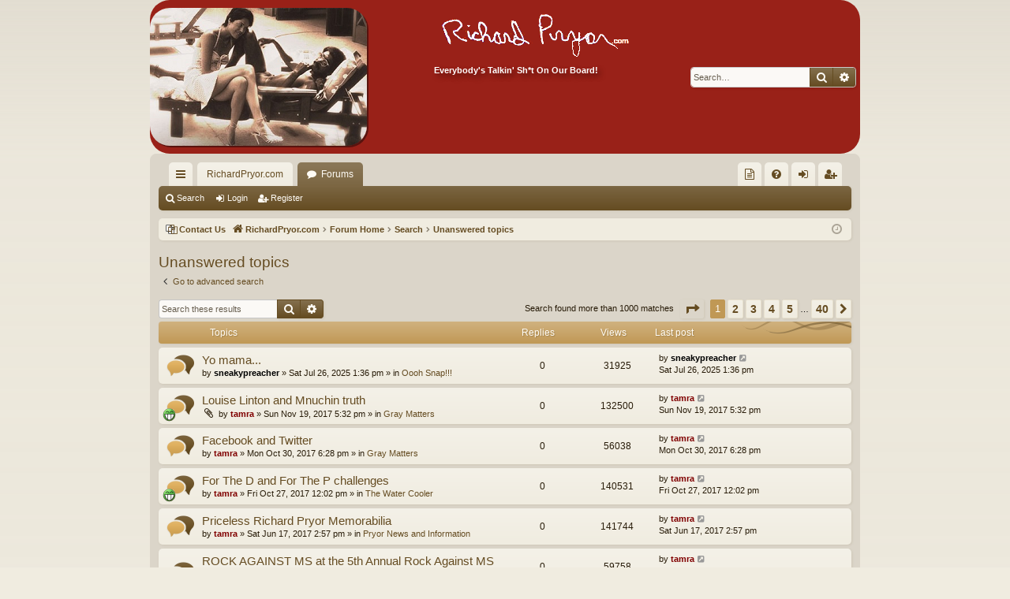

--- FILE ---
content_type: text/html; charset=UTF-8
request_url: https://richardpryor.com/forums/search.php?search_id=unanswered&sid=c928820709908a64f0a5a3d59ca6dc3c
body_size: 83201
content:
<!DOCTYPE html>
<html dir="ltr" lang="en-gb">
<head>
<meta charset="utf-8" />
<meta http-equiv="X-UA-Compatible" content="IE=edge">
<meta name="viewport" content="width=device-width, initial-scale=1" />

<title>RichardPryor.com Forums - Unanswered topics</title>




	<link rel="alternate" type="application/atom+xml" title="Feed - RichardPryor.com Forums" href="/forums/app.php/feed?sid=9aa6cb884dd1db5229ab42cc6fedbec0">	<link rel="alternate" type="application/atom+xml" title="Feed - News" href="/forums/app.php/feed/news?sid=9aa6cb884dd1db5229ab42cc6fedbec0">	<link rel="alternate" type="application/atom+xml" title="Feed - All forums" href="/forums/app.php/feed/forums?sid=9aa6cb884dd1db5229ab42cc6fedbec0">	<link rel="alternate" type="application/atom+xml" title="Feed - New Topics" href="/forums/app.php/feed/topics?sid=9aa6cb884dd1db5229ab42cc6fedbec0">	<link rel="alternate" type="application/atom+xml" title="Feed - Active Topics" href="/forums/app.php/feed/topics_active?sid=9aa6cb884dd1db5229ab42cc6fedbec0">			

<!--
	phpBB style name: latte
	Based on style:   prosilver
	Original author:  Arty ( https://www.artodia.com )
	Modified by: 	  MrGaby
-->


<link href="./assets/css/font-awesome.min.css?assets_version=128" rel="stylesheet">
<link href="./styles/latte_red/theme/stylesheet.css?assets_version=128" rel="stylesheet">




<!--[if lte IE 9]>
	<link href="./styles/latte_red/theme/tweaks.css?assets_version=128" rel="stylesheet">
<![endif]-->


<link href="./ext/phpbb/pages/styles/prosilver/theme/pages_common.css?assets_version=128" rel="stylesheet" media="screen">



</head>
<body id="phpbb" class="nojs notouch section-search ltr " data-online-text="Online">


	<a id="top" class="top-anchor" accesskey="t"></a>
	<div id="page-header" class="page-width">
		<div class="headerbar" role="banner">
					<div class="inner">

			<div id="site-description" class="site-description">

<table style="width: 100%; background-color: #992118; border-radius: 25px; background: #992118; padding: 20px;">
<tr><td style="vertical-align: top; padding: 0px; width: 40%;">
				<a id="logo" class="logo" href="https://www.richardpryor.com" title="RichardPryor.com">
					<img src="./styles/latte_red/theme/images/logo.png" data-src-hd="./styles/latte_red/theme/images/logo_hd.png" alt="RichardPryor.com Forums" style="border-radius: 25px; padding: 0px; box-shadow: 2px 2px #58130e;" />
				</a>
</td>
<td style="vertical-align: right; width: 60%;">
<br />
			<a style="color: white;" href="https://www.richardpryor.com"><img src="https://www.richardpryor.com/forums/images/rp_sig_transparent.png" alt="RichardPryor.com Forums"></a><br>
<b style="color: #FFFFFF; text-shadow: 4px 4px 6px #58130e;">Everybody's Talkin' Sh*t On Our Board!</b>

<!--				<p class="sitename">RichardPryor.com Forums</p>
				<p>Everybody's Talkin' Sh*t On Our Board!</p>-->

				<p class="skiplink"><a href="#start_here">Skip to content</a></p>
</td></tr>
</table>

<!--  Original
				<a id="logo" class="logo" href="https://www.richardpryor.com" title="RichardPryor.com">
					<img src="./styles/latte_red/theme/images/logo.png" data-src-hd="./styles/latte_red/theme/images/logo_hd.png" alt="RichardPryor.com Forums"/>
				</a>
				<p class="sitename">RichardPryor.com Forums</p>
				<p>Everybody's Talkin' Sh*t On Our Board!</p> -->
			</div>

															<div id="search-box" class="search-box search-header" role="search">
				<form action="./search.php?sid=9aa6cb884dd1db5229ab42cc6fedbec0" method="get" id="search">
				<fieldset>
					<input name="keywords" id="keywords" type="search" maxlength="128" title="Search for keywords" class="inputbox search tiny" size="20" value="" placeholder="Search…" />
					<button class="button button-search" type="submit" title="Search">
						<i class="icon fa-search fa-fw" aria-hidden="true"></i><span class="sr-only">Search</span>
					</button>
					<a href="./search.php?sid=9aa6cb884dd1db5229ab42cc6fedbec0" class="button button-search-end" title="Advanced search">
						<i class="icon fa-cog fa-fw" aria-hidden="true"></i><span class="sr-only">Advanced search</span>
					</a>
					<input type="hidden" name="sid" value="9aa6cb884dd1db5229ab42cc6fedbec0" />

				</fieldset>
				</form>
			</div>
									
			</div>
					</div>

</div>
<div id="wrap" class="page-width">
<div>

				


<div class="navbar tabbed not-static" role="navigation">
	<div class="inner page-width">
		<div class="nav-tabs" data-current-page="search">
			<ul class="leftside">
				<li id="quick-links" class="quick-links tab responsive-menu dropdown-container">
					<a href="#" class="nav-link dropdown-trigger">Quick links</a>
					<div class="dropdown">
						<div class="pointer"><div class="pointer-inner"></div></div>
						<ul class="dropdown-contents" role="menu">
											<li class="small-icon icon-pages icon-page-keepsakes">
			<a href="/forums/app.php/keepsakes?sid=9aa6cb884dd1db5229ab42cc6fedbec0" role="menuitem">
				<span>Collector's Items!</span>
			</a>
		</li>
	
			<li class="separator"></li>
													<li>
								<a href="./search.php?search_id=unanswered&amp;sid=9aa6cb884dd1db5229ab42cc6fedbec0" role="menuitem">
									<i class="icon fa-file-o fa-fw icon-gray" aria-hidden="true"></i><span>Unanswered topics</span>
								</a>
							</li>
							<li>
								<a href="./search.php?search_id=active_topics&amp;sid=9aa6cb884dd1db5229ab42cc6fedbec0" role="menuitem">
									<i class="icon fa-file-o fa-fw icon-blue" aria-hidden="true"></i><span>Active topics</span>
								</a>
							</li>
							<li class="separator"></li>
							<li>
								<a href="./search.php?sid=9aa6cb884dd1db5229ab42cc6fedbec0" role="menuitem">
									<i class="icon fa-search fa-fw" aria-hidden="true"></i><span>Search</span>
								</a>
							</li>	
	
													</ul>
					</div>
				</li>
													<li class="tab home" data-responsive-class="small-icon icon-home">
						<a class="nav-link" href="https://www.richardpryor.com" data-navbar-reference="home">RichardPryor.com</a>
					</li>
								<li class="tab forums selected" data-responsive-class="small-icon icon-forums">
					<a class="nav-link" href="./index.php?sid=9aa6cb884dd1db5229ab42cc6fedbec0">Forums</a>
				</li>
											</ul>
			<ul class="rightside" role="menu">
							<li class="small-icon icon-pages icon-page-keepsakes no-bulletin">
			<a href="/forums/app.php/keepsakes?sid=9aa6cb884dd1db5229ab42cc6fedbec0" title="Collector's Items!" role="menuitem">
				<span>Collector's Items!</span>
			</a>
		</li>
					<li class="tab faq" data-select-match="faq" data-responsive-class="small-icon icon-faq">
					<a class="nav-link" href="/forums/app.php/help/faq?sid=9aa6cb884dd1db5229ab42cc6fedbec0" rel="help" title="Frequently Asked Questions" role="menuitem">
						<i class="icon fa-question-circle fa-fw" aria-hidden="true"></i><span>FAQ</span>
					</a>
				</li>
																									<li class="tab login"  data-skip-responsive="true" data-select-match="login"><a class="nav-link" href="./ucp.php?mode=login&amp;redirect=search.php%3Fsearch_id%3Dunanswered&amp;sid=9aa6cb884dd1db5229ab42cc6fedbec0" title="Login" accesskey="x" role="menuitem">Login</a></li>
											<li class="tab register" data-skip-responsive="true" data-select-match="register"><a class="nav-link" href="./ucp.php?mode=register&amp;sid=9aa6cb884dd1db5229ab42cc6fedbec0" role="menuitem">Register</a></li>
																	</ul>
		</div>
	</div>
</div>

<div class="navbar secondary">
	<ul role="menubar">
											<li class="small-icon icon-search"><a href="./search.php?sid=9aa6cb884dd1db5229ab42cc6fedbec0">Search</a></li>
														<li class="small-icon icon-login"><a href="./ucp.php?mode=login&amp;redirect=search.php%3Fsearch_id%3Dunanswered&amp;sid=9aa6cb884dd1db5229ab42cc6fedbec0" title="Login">Login</a></li>
									<li class="small-icon icon-register"><a href="./ucp.php?mode=register&amp;sid=9aa6cb884dd1db5229ab42cc6fedbec0">Register</a></li>
									
			</ul>
</div>

	<div class="navbar">
	<ul id="nav-breadcrumbs" class="nav-breadcrumbs linklist navlinks" role="menubar">
									<li class="small-icon icon-pages icon-page-contact-us breadcrumbs">
			<span class="crumb">
				<a href="/forums/app.php/contact-us?sid=9aa6cb884dd1db5229ab42cc6fedbec0">
					<span>Contact Us</span>
				</a>
			</span>
		</li>
			<li class="breadcrumbs" itemscope itemtype="http://schema.org/BreadcrumbList">
							<span class="crumb"  itemtype="http://schema.org/ListItem" itemprop="itemListElement" itemscope><a href="https://www.richardpryor.com" itemtype="https://schema.org/Thing" itemscope itemprop="item" data-navbar-reference="home"><i class="icon fa-home fa-fw" aria-hidden="true"></i><span itemprop="name">RichardPryor.com</span></a><meta itemprop="position" content="1" /></span>
										<span class="crumb"  itemtype="http://schema.org/ListItem" itemprop="itemListElement" itemscope><a href="./index.php?sid=9aa6cb884dd1db5229ab42cc6fedbec0" itemtype="https://schema.org/Thing" itemscope itemprop="item" accesskey="h" data-navbar-reference="index"><span itemprop="name">Forum Home</span></a><meta itemprop="position" content="2" /></span>

																			<span class="crumb"  itemtype="http://schema.org/ListItem" itemprop="itemListElement" itemscope><a href="./search.php?sid=9aa6cb884dd1db5229ab42cc6fedbec0" itemtype="https://schema.org/Thing" itemscope itemprop="item"><span itemprop="name">Search</span></a><meta itemprop="position" content="3" /></span>
																							<span class="crumb"  itemtype="http://schema.org/ListItem" itemprop="itemListElement" itemscope><a href="./search.php?search_id=unanswered&amp;sid=9aa6cb884dd1db5229ab42cc6fedbec0" itemtype="https://schema.org/Thing" itemscope itemprop="item"><span itemprop="name">Unanswered topics</span></a><meta itemprop="position" content="4" /></span>
												</li>
		
					<li class="rightside responsive-search">
				<a href="./search.php?sid=9aa6cb884dd1db5229ab42cc6fedbec0" title="View the advanced search options" role="menuitem">
					<i class="icon fa-search fa-fw" aria-hidden="true"></i><span class="sr-only">Search</span>
				</a>
			</li>
				<li class="rightside dropdown-container icon-only">
			<a href="#" class="dropdown-trigger time" title="It is currently Sat Nov 22, 2025 8:05 am"><i class="fa fa-clock-o"></i></a>
			<div class="dropdown">
				<div class="pointer"><div class="pointer-inner"></div></div>
				<ul class="dropdown-contents">
					<li>It is currently Sat Nov 22, 2025 8:05 am</li>
					<li>All times are <span title="America/Los Angeles">UTC-08:00</span></li>
				</ul>
			</div>
		</li>
	</ul>
</div>

		</div>


	
	<a id="start_here" class="top-anchor"></a>
	<div id="page-body" class="page-body" role="main">
		
		
		

<h2 class="searchresults-title">Unanswered topics</h2>

	<p class="advanced-search-link">
		<a class="arrow-left" href="./search.php?sid=9aa6cb884dd1db5229ab42cc6fedbec0" title="Advanced search">
			<i class="icon fa-angle-left fa-fw icon-black" aria-hidden="true"></i><span>Go to advanced search</span>
		</a>
	</p>


	<div class="action-bar bar-top">

			<div class="search-box" role="search">
			<form method="post" action="./search.php?st=0&amp;sk=t&amp;sd=d&amp;sr=topics&amp;sid=9aa6cb884dd1db5229ab42cc6fedbec0&amp;search_id=unanswered">
			<fieldset>
				<input class="inputbox search tiny" type="search" name="add_keywords" id="add_keywords" value="" placeholder="Search these results" />
				<button class="button button-search" type="submit" title="Search">
					<i class="icon fa-search fa-fw" aria-hidden="true"></i><span class="sr-only">Search</span>
				</button>
				<a href="./search.php?sid=9aa6cb884dd1db5229ab42cc6fedbec0" class="button button-search-end" title="Advanced search">
					<i class="icon fa-cog fa-fw" aria-hidden="true"></i><span class="sr-only">Advanced search</span>
				</a>
			</fieldset>
			</form>
		</div>
	
		
		<div class="pagination">
						Search found more than 1000 matches
							<ul>
	<li class="dropdown-container dropdown-button-control dropdown-page-jump page-jump">
		<a class="button button-icon-only dropdown-trigger" href="#" title="Click to jump to page…" role="button"><i class="icon fa-level-down fa-rotate-270" aria-hidden="true"></i><span class="sr-only">Page <strong>1</strong> of <strong>40</strong></span></a>
		<div class="dropdown">
			<div class="pointer"><div class="pointer-inner"></div></div>
			<ul class="dropdown-contents">
				<li>Jump to page:</li>
				<li class="page-jump-form">
					<input type="number" name="page-number" min="1" max="999999" title="Enter the page number you wish to go to" class="inputbox tiny" data-per-page="25" data-base-url=".&#x2F;search.php&#x3F;st&#x3D;0&amp;amp&#x3B;sk&#x3D;t&amp;amp&#x3B;sd&#x3D;d&amp;amp&#x3B;sr&#x3D;topics&amp;amp&#x3B;sid&#x3D;9aa6cb884dd1db5229ab42cc6fedbec0&amp;amp&#x3B;search_id&#x3D;unanswered" data-start-name="start" />
					<input class="button2" value="Go" type="button" />
				</li>
			</ul>
		</div>
	</li>
		<li class="active"><span>1</span></li>
				<li><a class="button" href="./search.php?st=0&amp;sk=t&amp;sd=d&amp;sr=topics&amp;sid=9aa6cb884dd1db5229ab42cc6fedbec0&amp;search_id=unanswered&amp;start=25" role="button">2</a></li>
				<li><a class="button" href="./search.php?st=0&amp;sk=t&amp;sd=d&amp;sr=topics&amp;sid=9aa6cb884dd1db5229ab42cc6fedbec0&amp;search_id=unanswered&amp;start=50" role="button">3</a></li>
				<li><a class="button" href="./search.php?st=0&amp;sk=t&amp;sd=d&amp;sr=topics&amp;sid=9aa6cb884dd1db5229ab42cc6fedbec0&amp;search_id=unanswered&amp;start=75" role="button">4</a></li>
				<li><a class="button" href="./search.php?st=0&amp;sk=t&amp;sd=d&amp;sr=topics&amp;sid=9aa6cb884dd1db5229ab42cc6fedbec0&amp;search_id=unanswered&amp;start=100" role="button">5</a></li>
			<li class="ellipsis" role="separator"><span>…</span></li>
				<li><a class="button" href="./search.php?st=0&amp;sk=t&amp;sd=d&amp;sr=topics&amp;sid=9aa6cb884dd1db5229ab42cc6fedbec0&amp;search_id=unanswered&amp;start=975" role="button">40</a></li>
				<li class="arrow next"><a class="button button-icon-only" href="./search.php?st=0&amp;sk=t&amp;sd=d&amp;sr=topics&amp;sid=9aa6cb884dd1db5229ab42cc6fedbec0&amp;search_id=unanswered&amp;start=25" rel="next" role="button"><i class="icon fa-chevron-right fa-fw" aria-hidden="true"></i><span class="sr-only">Next</span></a></li>
	</ul>
					</div>
	</div>


		<div class="forumbg">

		<div class="inner">
		<ul class="topiclist">
			<li class="header">
				<dl class="row-item">
					<dt><div class="list-inner">Topics</div></dt>
					<dd class="posts">Replies</dd>
					<dd class="views">Views</dd>
					<dd class="lastpost"><span>Last post</span></dd>
				</dl>
			</li>
		</ul>
		<ul class="topiclist topics">

								<li class="row bg1">
				<dl class="row-item topic_read">
					<dt title="There are no new unread posts for this topic.">
												<div class="list-inner">
																					<a href="./viewtopic.php?t=65977&amp;sid=9aa6cb884dd1db5229ab42cc6fedbec0" class="topictitle">Yo mama...</a>
																												<br />
							
															<div class="responsive-show" style="display: none;">
									Last post by <a href="./memberlist.php?mode=viewprofile&amp;u=2371&amp;sid=9aa6cb884dd1db5229ab42cc6fedbec0" style="color: #000000;" class="username-coloured">sneakypreacher</a> &laquo; <a href="./viewtopic.php?p=66081&amp;sid=9aa6cb884dd1db5229ab42cc6fedbec0#p66081" title="Go to last post"><time datetime="2025-07-26T20:36:49+00:00">Sat Jul 26, 2025 1:36 pm</time></a>
									<br />Posted in <a href="./viewforum.php?f=18&amp;sid=9aa6cb884dd1db5229ab42cc6fedbec0">Oooh Snap!!!</a>
								</div>
														
							<div class="responsive-hide left-box">
																																by <a href="./memberlist.php?mode=viewprofile&amp;u=2371&amp;sid=9aa6cb884dd1db5229ab42cc6fedbec0" style="color: #000000;" class="username-coloured">sneakypreacher</a> &raquo; <time datetime="2025-07-26T20:36:49+00:00">Sat Jul 26, 2025 1:36 pm</time> &raquo; in <a href="./viewforum.php?f=18&amp;sid=9aa6cb884dd1db5229ab42cc6fedbec0">Oooh Snap!!!</a>
															</div>

							
													</div>
					</dt>
					<dd class="posts">0 <dfn>Replies</dfn></dd>
					<dd class="views">31925 <dfn>Views</dfn></dd>
					<dd class="lastpost">
						<span><dfn>Last post </dfn>by <a href="./memberlist.php?mode=viewprofile&amp;u=2371&amp;sid=9aa6cb884dd1db5229ab42cc6fedbec0" style="color: #000000;" class="username-coloured">sneakypreacher</a>															<a href="./viewtopic.php?p=66081&amp;sid=9aa6cb884dd1db5229ab42cc6fedbec0#p66081" title="Go to last post">
									<i class="icon fa-external-link-square fa-fw icon-lightgray icon-md" aria-hidden="true"></i><span class="sr-only"></span>
								</a>
														<br /><time datetime="2025-07-26T20:36:49+00:00">Sat Jul 26, 2025 1:36 pm</time>
						</span>
					</dd>
				</dl>
			</li>
											<li class="row bg2">
				<dl class="row-item topic_read">
					<dt style="background-image: url(./images/icons/smile/mrgreen.gif); background-repeat: no-repeat;" title="There are no new unread posts for this topic.">
												<div class="list-inner">
																					<a href="./viewtopic.php?t=65975&amp;sid=9aa6cb884dd1db5229ab42cc6fedbec0" class="topictitle">Louise Linton and Mnuchin truth</a>
																												<br />
							
															<div class="responsive-show" style="display: none;">
									Last post by <a href="./memberlist.php?mode=viewprofile&amp;u=4181&amp;sid=9aa6cb884dd1db5229ab42cc6fedbec0" style="color: #800000;" class="username-coloured">tamra</a> &laquo; <a href="./viewtopic.php?p=66078&amp;sid=9aa6cb884dd1db5229ab42cc6fedbec0#p66078" title="Go to last post"><time datetime="2017-11-20T01:32:35+00:00">Sun Nov 19, 2017 5:32 pm</time></a>
									<br />Posted in <a href="./viewforum.php?f=12&amp;sid=9aa6cb884dd1db5229ab42cc6fedbec0">Gray Matters</a>
								</div>
														
							<div class="responsive-hide left-box">
																<i class="icon fa-paperclip fa-fw" aria-hidden="true"></i>																by <a href="./memberlist.php?mode=viewprofile&amp;u=4181&amp;sid=9aa6cb884dd1db5229ab42cc6fedbec0" style="color: #800000;" class="username-coloured">tamra</a> &raquo; <time datetime="2017-11-20T01:32:35+00:00">Sun Nov 19, 2017 5:32 pm</time> &raquo; in <a href="./viewforum.php?f=12&amp;sid=9aa6cb884dd1db5229ab42cc6fedbec0">Gray Matters</a>
															</div>

							
													</div>
					</dt>
					<dd class="posts">0 <dfn>Replies</dfn></dd>
					<dd class="views">132500 <dfn>Views</dfn></dd>
					<dd class="lastpost">
						<span><dfn>Last post </dfn>by <a href="./memberlist.php?mode=viewprofile&amp;u=4181&amp;sid=9aa6cb884dd1db5229ab42cc6fedbec0" style="color: #800000;" class="username-coloured">tamra</a>															<a href="./viewtopic.php?p=66078&amp;sid=9aa6cb884dd1db5229ab42cc6fedbec0#p66078" title="Go to last post">
									<i class="icon fa-external-link-square fa-fw icon-lightgray icon-md" aria-hidden="true"></i><span class="sr-only"></span>
								</a>
														<br /><time datetime="2017-11-20T01:32:35+00:00">Sun Nov 19, 2017 5:32 pm</time>
						</span>
					</dd>
				</dl>
			</li>
											<li class="row bg1">
				<dl class="row-item topic_read">
					<dt title="There are no new unread posts for this topic.">
												<div class="list-inner">
																					<a href="./viewtopic.php?t=65968&amp;sid=9aa6cb884dd1db5229ab42cc6fedbec0" class="topictitle">Facebook and Twitter</a>
																												<br />
							
															<div class="responsive-show" style="display: none;">
									Last post by <a href="./memberlist.php?mode=viewprofile&amp;u=4181&amp;sid=9aa6cb884dd1db5229ab42cc6fedbec0" style="color: #800000;" class="username-coloured">tamra</a> &laquo; <a href="./viewtopic.php?p=66068&amp;sid=9aa6cb884dd1db5229ab42cc6fedbec0#p66068" title="Go to last post"><time datetime="2017-10-31T01:28:19+00:00">Mon Oct 30, 2017 6:28 pm</time></a>
									<br />Posted in <a href="./viewforum.php?f=12&amp;sid=9aa6cb884dd1db5229ab42cc6fedbec0">Gray Matters</a>
								</div>
														
							<div class="responsive-hide left-box">
																																by <a href="./memberlist.php?mode=viewprofile&amp;u=4181&amp;sid=9aa6cb884dd1db5229ab42cc6fedbec0" style="color: #800000;" class="username-coloured">tamra</a> &raquo; <time datetime="2017-10-31T01:28:19+00:00">Mon Oct 30, 2017 6:28 pm</time> &raquo; in <a href="./viewforum.php?f=12&amp;sid=9aa6cb884dd1db5229ab42cc6fedbec0">Gray Matters</a>
															</div>

							
													</div>
					</dt>
					<dd class="posts">0 <dfn>Replies</dfn></dd>
					<dd class="views">56038 <dfn>Views</dfn></dd>
					<dd class="lastpost">
						<span><dfn>Last post </dfn>by <a href="./memberlist.php?mode=viewprofile&amp;u=4181&amp;sid=9aa6cb884dd1db5229ab42cc6fedbec0" style="color: #800000;" class="username-coloured">tamra</a>															<a href="./viewtopic.php?p=66068&amp;sid=9aa6cb884dd1db5229ab42cc6fedbec0#p66068" title="Go to last post">
									<i class="icon fa-external-link-square fa-fw icon-lightgray icon-md" aria-hidden="true"></i><span class="sr-only"></span>
								</a>
														<br /><time datetime="2017-10-31T01:28:19+00:00">Mon Oct 30, 2017 6:28 pm</time>
						</span>
					</dd>
				</dl>
			</li>
											<li class="row bg2">
				<dl class="row-item topic_read">
					<dt style="background-image: url(./images/icons/smile/mrgreen.gif); background-repeat: no-repeat;" title="There are no new unread posts for this topic.">
												<div class="list-inner">
																					<a href="./viewtopic.php?t=65966&amp;sid=9aa6cb884dd1db5229ab42cc6fedbec0" class="topictitle">For The D and For The P challenges</a>
																												<br />
							
															<div class="responsive-show" style="display: none;">
									Last post by <a href="./memberlist.php?mode=viewprofile&amp;u=4181&amp;sid=9aa6cb884dd1db5229ab42cc6fedbec0" style="color: #800000;" class="username-coloured">tamra</a> &laquo; <a href="./viewtopic.php?p=66066&amp;sid=9aa6cb884dd1db5229ab42cc6fedbec0#p66066" title="Go to last post"><time datetime="2017-10-27T19:02:22+00:00">Fri Oct 27, 2017 12:02 pm</time></a>
									<br />Posted in <a href="./viewforum.php?f=15&amp;sid=9aa6cb884dd1db5229ab42cc6fedbec0">The Water Cooler</a>
								</div>
														
							<div class="responsive-hide left-box">
																																by <a href="./memberlist.php?mode=viewprofile&amp;u=4181&amp;sid=9aa6cb884dd1db5229ab42cc6fedbec0" style="color: #800000;" class="username-coloured">tamra</a> &raquo; <time datetime="2017-10-27T19:02:22+00:00">Fri Oct 27, 2017 12:02 pm</time> &raquo; in <a href="./viewforum.php?f=15&amp;sid=9aa6cb884dd1db5229ab42cc6fedbec0">The Water Cooler</a>
															</div>

							
													</div>
					</dt>
					<dd class="posts">0 <dfn>Replies</dfn></dd>
					<dd class="views">140531 <dfn>Views</dfn></dd>
					<dd class="lastpost">
						<span><dfn>Last post </dfn>by <a href="./memberlist.php?mode=viewprofile&amp;u=4181&amp;sid=9aa6cb884dd1db5229ab42cc6fedbec0" style="color: #800000;" class="username-coloured">tamra</a>															<a href="./viewtopic.php?p=66066&amp;sid=9aa6cb884dd1db5229ab42cc6fedbec0#p66066" title="Go to last post">
									<i class="icon fa-external-link-square fa-fw icon-lightgray icon-md" aria-hidden="true"></i><span class="sr-only"></span>
								</a>
														<br /><time datetime="2017-10-27T19:02:22+00:00">Fri Oct 27, 2017 12:02 pm</time>
						</span>
					</dd>
				</dl>
			</li>
											<li class="row bg1">
				<dl class="row-item announce_read">
					<dt title="There are no new unread posts for this topic.">
												<div class="list-inner">
																					<a href="./viewtopic.php?t=65964&amp;sid=9aa6cb884dd1db5229ab42cc6fedbec0" class="topictitle">Priceless Richard Pryor Memorabilia</a>
																												<br />
							
															<div class="responsive-show" style="display: none;">
									Last post by <a href="./memberlist.php?mode=viewprofile&amp;u=4181&amp;sid=9aa6cb884dd1db5229ab42cc6fedbec0" style="color: #800000;" class="username-coloured">tamra</a> &laquo; <a href="./viewtopic.php?p=66060&amp;sid=9aa6cb884dd1db5229ab42cc6fedbec0#p66060" title="Go to last post"><time datetime="2017-06-17T21:57:57+00:00">Sat Jun 17, 2017 2:57 pm</time></a>
									<br />Posted in <a href="./viewforum.php?f=5&amp;sid=9aa6cb884dd1db5229ab42cc6fedbec0">Pryor News and Information</a>
								</div>
														
							<div class="responsive-hide left-box">
																																by <a href="./memberlist.php?mode=viewprofile&amp;u=4181&amp;sid=9aa6cb884dd1db5229ab42cc6fedbec0" style="color: #800000;" class="username-coloured">tamra</a> &raquo; <time datetime="2017-06-17T21:57:57+00:00">Sat Jun 17, 2017 2:57 pm</time> &raquo; in <a href="./viewforum.php?f=5&amp;sid=9aa6cb884dd1db5229ab42cc6fedbec0">Pryor News and Information</a>
															</div>

							
													</div>
					</dt>
					<dd class="posts">0 <dfn>Replies</dfn></dd>
					<dd class="views">141744 <dfn>Views</dfn></dd>
					<dd class="lastpost">
						<span><dfn>Last post </dfn>by <a href="./memberlist.php?mode=viewprofile&amp;u=4181&amp;sid=9aa6cb884dd1db5229ab42cc6fedbec0" style="color: #800000;" class="username-coloured">tamra</a>															<a href="./viewtopic.php?p=66060&amp;sid=9aa6cb884dd1db5229ab42cc6fedbec0#p66060" title="Go to last post">
									<i class="icon fa-external-link-square fa-fw icon-lightgray icon-md" aria-hidden="true"></i><span class="sr-only"></span>
								</a>
														<br /><time datetime="2017-06-17T21:57:57+00:00">Sat Jun 17, 2017 2:57 pm</time>
						</span>
					</dd>
				</dl>
			</li>
											<li class="row bg2">
				<dl class="row-item topic_read">
					<dt title="There are no new unread posts for this topic.">
												<div class="list-inner">
																					<a href="./viewtopic.php?t=65963&amp;sid=9aa6cb884dd1db5229ab42cc6fedbec0" class="topictitle">ROCK AGAINST MS at the 5th Annual Rock Against MS Benefit Concert &amp; Award Show</a>
																												<br />
							
															<div class="responsive-show" style="display: none;">
									Last post by <a href="./memberlist.php?mode=viewprofile&amp;u=4181&amp;sid=9aa6cb884dd1db5229ab42cc6fedbec0" style="color: #800000;" class="username-coloured">tamra</a> &laquo; <a href="./viewtopic.php?p=66055&amp;sid=9aa6cb884dd1db5229ab42cc6fedbec0#p66055" title="Go to last post"><time datetime="2017-03-28T19:29:38+00:00">Tue Mar 28, 2017 12:29 pm</time></a>
									<br />Posted in <a href="./viewforum.php?f=5&amp;sid=9aa6cb884dd1db5229ab42cc6fedbec0">Pryor News and Information</a>
								</div>
														
							<div class="responsive-hide left-box">
																<i class="icon fa-paperclip fa-fw" aria-hidden="true"></i>																by <a href="./memberlist.php?mode=viewprofile&amp;u=4181&amp;sid=9aa6cb884dd1db5229ab42cc6fedbec0" style="color: #800000;" class="username-coloured">tamra</a> &raquo; <time datetime="2017-03-28T19:29:38+00:00">Tue Mar 28, 2017 12:29 pm</time> &raquo; in <a href="./viewforum.php?f=5&amp;sid=9aa6cb884dd1db5229ab42cc6fedbec0">Pryor News and Information</a>
															</div>

							
													</div>
					</dt>
					<dd class="posts">0 <dfn>Replies</dfn></dd>
					<dd class="views">59758 <dfn>Views</dfn></dd>
					<dd class="lastpost">
						<span><dfn>Last post </dfn>by <a href="./memberlist.php?mode=viewprofile&amp;u=4181&amp;sid=9aa6cb884dd1db5229ab42cc6fedbec0" style="color: #800000;" class="username-coloured">tamra</a>															<a href="./viewtopic.php?p=66055&amp;sid=9aa6cb884dd1db5229ab42cc6fedbec0#p66055" title="Go to last post">
									<i class="icon fa-external-link-square fa-fw icon-lightgray icon-md" aria-hidden="true"></i><span class="sr-only"></span>
								</a>
														<br /><time datetime="2017-03-28T19:29:38+00:00">Tue Mar 28, 2017 12:29 pm</time>
						</span>
					</dd>
				</dl>
			</li>
											<li class="row bg1">
				<dl class="row-item topic_read">
					<dt title="There are no new unread posts for this topic.">
												<div class="list-inner">
																					<a href="./viewtopic.php?t=65959&amp;sid=9aa6cb884dd1db5229ab42cc6fedbec0" class="topictitle">Question for Jennifer/ Live In Concert</a>
																												<br />
							
															<div class="responsive-show" style="display: none;">
									Last post by <a href="./memberlist.php?mode=viewprofile&amp;u=5085&amp;sid=9aa6cb884dd1db5229ab42cc6fedbec0" style="color: #BF4040;" class="username-coloured">danithag@hotmail.com</a> &laquo; <a href="./viewtopic.php?p=66046&amp;sid=9aa6cb884dd1db5229ab42cc6fedbec0#p66046" title="Go to last post"><time datetime="2017-02-25T18:44:18+00:00">Sat Feb 25, 2017 10:44 am</time></a>
									<br />Posted in <a href="./viewforum.php?f=5&amp;sid=9aa6cb884dd1db5229ab42cc6fedbec0">Pryor News and Information</a>
								</div>
														
							<div class="responsive-hide left-box">
																																by <a href="./memberlist.php?mode=viewprofile&amp;u=5085&amp;sid=9aa6cb884dd1db5229ab42cc6fedbec0" style="color: #BF4040;" class="username-coloured">danithag@hotmail.com</a> &raquo; <time datetime="2017-02-25T18:44:18+00:00">Sat Feb 25, 2017 10:44 am</time> &raquo; in <a href="./viewforum.php?f=5&amp;sid=9aa6cb884dd1db5229ab42cc6fedbec0">Pryor News and Information</a>
															</div>

							
													</div>
					</dt>
					<dd class="posts">0 <dfn>Replies</dfn></dd>
					<dd class="views">55219 <dfn>Views</dfn></dd>
					<dd class="lastpost">
						<span><dfn>Last post </dfn>by <a href="./memberlist.php?mode=viewprofile&amp;u=5085&amp;sid=9aa6cb884dd1db5229ab42cc6fedbec0" style="color: #BF4040;" class="username-coloured">danithag@hotmail.com</a>															<a href="./viewtopic.php?p=66046&amp;sid=9aa6cb884dd1db5229ab42cc6fedbec0#p66046" title="Go to last post">
									<i class="icon fa-external-link-square fa-fw icon-lightgray icon-md" aria-hidden="true"></i><span class="sr-only"></span>
								</a>
														<br /><time datetime="2017-02-25T18:44:18+00:00">Sat Feb 25, 2017 10:44 am</time>
						</span>
					</dd>
				</dl>
			</li>
											<li class="row bg2">
				<dl class="row-item topic_read">
					<dt title="There are no new unread posts for this topic.">
												<div class="list-inner">
																					<a href="./viewtopic.php?t=65950&amp;sid=9aa6cb884dd1db5229ab42cc6fedbec0" class="topictitle">um hello, is this thing on??</a>
																												<br />
							
															<div class="responsive-show" style="display: none;">
									Last post by <span style="color: #008040;" class="username-coloured">Testing</span> &laquo; <a href="./viewtopic.php?p=66033&amp;sid=9aa6cb884dd1db5229ab42cc6fedbec0#p66033" title="Go to last post"><time datetime="2016-09-28T19:29:20+00:00">Wed Sep 28, 2016 12:29 pm</time></a>
									<br />Posted in <a href="./viewforum.php?f=16&amp;sid=9aa6cb884dd1db5229ab42cc6fedbec0">Visitors (no login required)</a>
								</div>
														
							<div class="responsive-hide left-box">
																																by <span style="color: #008040;" class="username-coloured">Testing</span> &raquo; <time datetime="2016-09-28T19:29:20+00:00">Wed Sep 28, 2016 12:29 pm</time> &raquo; in <a href="./viewforum.php?f=16&amp;sid=9aa6cb884dd1db5229ab42cc6fedbec0">Visitors (no login required)</a>
															</div>

							
													</div>
					</dt>
					<dd class="posts">0 <dfn>Replies</dfn></dd>
					<dd class="views">130791 <dfn>Views</dfn></dd>
					<dd class="lastpost">
						<span><dfn>Last post </dfn>by <span style="color: #008040;" class="username-coloured">Testing</span>															<a href="./viewtopic.php?p=66033&amp;sid=9aa6cb884dd1db5229ab42cc6fedbec0#p66033" title="Go to last post">
									<i class="icon fa-external-link-square fa-fw icon-lightgray icon-md" aria-hidden="true"></i><span class="sr-only"></span>
								</a>
														<br /><time datetime="2016-09-28T19:29:20+00:00">Wed Sep 28, 2016 12:29 pm</time>
						</span>
					</dd>
				</dl>
			</li>
											<li class="row bg1">
				<dl class="row-item topic_read">
					<dt style="background-image: url(./images/icons/smile/question.gif); background-repeat: no-repeat;" title="There are no new unread posts for this topic.">
												<div class="list-inner">
																					<a href="./viewtopic.php?t=65947&amp;sid=9aa6cb884dd1db5229ab42cc6fedbec0" class="topictitle">Blackish goes to Florida</a>
																												<br />
							
															<div class="responsive-show" style="display: none;">
									Last post by <a href="./memberlist.php?mode=viewprofile&amp;u=4181&amp;sid=9aa6cb884dd1db5229ab42cc6fedbec0" style="color: #800000;" class="username-coloured">tamra</a> &laquo; <a href="./viewtopic.php?p=66030&amp;sid=9aa6cb884dd1db5229ab42cc6fedbec0#p66030" title="Go to last post"><time datetime="2016-09-22T13:41:29+00:00">Thu Sep 22, 2016 6:41 am</time></a>
									<br />Posted in <a href="./viewforum.php?f=15&amp;sid=9aa6cb884dd1db5229ab42cc6fedbec0">The Water Cooler</a>
								</div>
														
							<div class="responsive-hide left-box">
																																by <a href="./memberlist.php?mode=viewprofile&amp;u=4181&amp;sid=9aa6cb884dd1db5229ab42cc6fedbec0" style="color: #800000;" class="username-coloured">tamra</a> &raquo; <time datetime="2016-09-22T13:41:29+00:00">Thu Sep 22, 2016 6:41 am</time> &raquo; in <a href="./viewforum.php?f=15&amp;sid=9aa6cb884dd1db5229ab42cc6fedbec0">The Water Cooler</a>
															</div>

							
													</div>
					</dt>
					<dd class="posts">0 <dfn>Replies</dfn></dd>
					<dd class="views">55363 <dfn>Views</dfn></dd>
					<dd class="lastpost">
						<span><dfn>Last post </dfn>by <a href="./memberlist.php?mode=viewprofile&amp;u=4181&amp;sid=9aa6cb884dd1db5229ab42cc6fedbec0" style="color: #800000;" class="username-coloured">tamra</a>															<a href="./viewtopic.php?p=66030&amp;sid=9aa6cb884dd1db5229ab42cc6fedbec0#p66030" title="Go to last post">
									<i class="icon fa-external-link-square fa-fw icon-lightgray icon-md" aria-hidden="true"></i><span class="sr-only"></span>
								</a>
														<br /><time datetime="2016-09-22T13:41:29+00:00">Thu Sep 22, 2016 6:41 am</time>
						</span>
					</dd>
				</dl>
			</li>
											<li class="row bg2">
				<dl class="row-item announce_read">
					<dt title="There are no new unread posts for this topic.">
												<div class="list-inner">
																					<a href="./viewtopic.php?t=65946&amp;sid=9aa6cb884dd1db5229ab42cc6fedbec0" class="topictitle">Welcome back, motherfuckers!</a>
																												<br />
							
															<div class="responsive-show" style="display: none;">
									Last post by <a href="./memberlist.php?mode=viewprofile&amp;u=2&amp;sid=9aa6cb884dd1db5229ab42cc6fedbec0" style="color: #800000;" class="username-coloured">RevDuRite</a> &laquo; <a href="./viewtopic.php?p=66026&amp;sid=9aa6cb884dd1db5229ab42cc6fedbec0#p66026" title="Go to last post"><time datetime="2016-09-07T14:15:18+00:00">Wed Sep 07, 2016 7:15 am</time></a>
									<br />Posted in <a href="./viewforum.php?f=20&amp;sid=9aa6cb884dd1db5229ab42cc6fedbec0">Technical Issues and Suggestions</a>
								</div>
														
							<div class="responsive-hide left-box">
																																by <a href="./memberlist.php?mode=viewprofile&amp;u=2&amp;sid=9aa6cb884dd1db5229ab42cc6fedbec0" style="color: #800000;" class="username-coloured">RevDuRite</a> &raquo; <time datetime="2016-09-07T14:15:18+00:00">Wed Sep 07, 2016 7:15 am</time> &raquo; in <a href="./viewforum.php?f=20&amp;sid=9aa6cb884dd1db5229ab42cc6fedbec0">Technical Issues and Suggestions</a>
															</div>

							
													</div>
					</dt>
					<dd class="posts">0 <dfn>Replies</dfn></dd>
					<dd class="views">104927 <dfn>Views</dfn></dd>
					<dd class="lastpost">
						<span><dfn>Last post </dfn>by <a href="./memberlist.php?mode=viewprofile&amp;u=2&amp;sid=9aa6cb884dd1db5229ab42cc6fedbec0" style="color: #800000;" class="username-coloured">RevDuRite</a>															<a href="./viewtopic.php?p=66026&amp;sid=9aa6cb884dd1db5229ab42cc6fedbec0#p66026" title="Go to last post">
									<i class="icon fa-external-link-square fa-fw icon-lightgray icon-md" aria-hidden="true"></i><span class="sr-only"></span>
								</a>
														<br /><time datetime="2016-09-07T14:15:18+00:00">Wed Sep 07, 2016 7:15 am</time>
						</span>
					</dd>
				</dl>
			</li>
											<li class="row bg1">
				<dl class="row-item topic_read">
					<dt title="There are no new unread posts for this topic.">
												<div class="list-inner">
																					<a href="./viewtopic.php?t=65906&amp;sid=9aa6cb884dd1db5229ab42cc6fedbec0" class="topictitle">Classic Richard Pryor appearances on Johnny Carson have been airing this year</a>
																												<br />
							
															<div class="responsive-show" style="display: none;">
									Last post by <a href="./memberlist.php?mode=viewprofile&amp;u=71&amp;sid=9aa6cb884dd1db5229ab42cc6fedbec0" style="color: #800000;" class="username-coloured">bingolong</a> &laquo; <a href="./viewtopic.php?p=65906&amp;sid=9aa6cb884dd1db5229ab42cc6fedbec0#p65906" title="Go to last post"><time datetime="2016-06-27T05:28:13+00:00">Sun Jun 26, 2016 10:28 pm</time></a>
									<br />Posted in <a href="./viewforum.php?f=4&amp;sid=9aa6cb884dd1db5229ab42cc6fedbec0">We Love Richard</a>
								</div>
														
							<div class="responsive-hide left-box">
																																by <a href="./memberlist.php?mode=viewprofile&amp;u=71&amp;sid=9aa6cb884dd1db5229ab42cc6fedbec0" style="color: #800000;" class="username-coloured">bingolong</a> &raquo; <time datetime="2016-06-27T05:28:13+00:00">Sun Jun 26, 2016 10:28 pm</time> &raquo; in <a href="./viewforum.php?f=4&amp;sid=9aa6cb884dd1db5229ab42cc6fedbec0">We Love Richard</a>
															</div>

							
													</div>
					</dt>
					<dd class="posts">0 <dfn>Replies</dfn></dd>
					<dd class="views">56734 <dfn>Views</dfn></dd>
					<dd class="lastpost">
						<span><dfn>Last post </dfn>by <a href="./memberlist.php?mode=viewprofile&amp;u=71&amp;sid=9aa6cb884dd1db5229ab42cc6fedbec0" style="color: #800000;" class="username-coloured">bingolong</a>															<a href="./viewtopic.php?p=65906&amp;sid=9aa6cb884dd1db5229ab42cc6fedbec0#p65906" title="Go to last post">
									<i class="icon fa-external-link-square fa-fw icon-lightgray icon-md" aria-hidden="true"></i><span class="sr-only"></span>
								</a>
														<br /><time datetime="2016-06-27T05:28:13+00:00">Sun Jun 26, 2016 10:28 pm</time>
						</span>
					</dd>
				</dl>
			</li>
											<li class="row bg2">
				<dl class="row-item topic_read">
					<dt title="There are no new unread posts for this topic.">
												<div class="list-inner">
																					<a href="./viewtopic.php?t=65936&amp;sid=9aa6cb884dd1db5229ab42cc6fedbec0" class="topictitle">Twitter is playing a &quot;little birdy told me&quot;</a>
																												<br />
							
															<div class="responsive-show" style="display: none;">
									Last post by <a href="./memberlist.php?mode=viewprofile&amp;u=4181&amp;sid=9aa6cb884dd1db5229ab42cc6fedbec0" style="color: #800000;" class="username-coloured">tamra</a> &laquo; <a href="./viewtopic.php?p=65997&amp;sid=9aa6cb884dd1db5229ab42cc6fedbec0#p65997" title="Go to last post"><time datetime="2015-09-17T02:41:52+00:00">Wed Sep 16, 2015 7:41 pm</time></a>
									<br />Posted in <a href="./viewforum.php?f=15&amp;sid=9aa6cb884dd1db5229ab42cc6fedbec0">The Water Cooler</a>
								</div>
														
							<div class="responsive-hide left-box">
																																by <a href="./memberlist.php?mode=viewprofile&amp;u=4181&amp;sid=9aa6cb884dd1db5229ab42cc6fedbec0" style="color: #800000;" class="username-coloured">tamra</a> &raquo; <time datetime="2015-09-17T02:41:52+00:00">Wed Sep 16, 2015 7:41 pm</time> &raquo; in <a href="./viewforum.php?f=15&amp;sid=9aa6cb884dd1db5229ab42cc6fedbec0">The Water Cooler</a>
															</div>

							
													</div>
					</dt>
					<dd class="posts">0 <dfn>Replies</dfn></dd>
					<dd class="views">61317 <dfn>Views</dfn></dd>
					<dd class="lastpost">
						<span><dfn>Last post </dfn>by <a href="./memberlist.php?mode=viewprofile&amp;u=4181&amp;sid=9aa6cb884dd1db5229ab42cc6fedbec0" style="color: #800000;" class="username-coloured">tamra</a>															<a href="./viewtopic.php?p=65997&amp;sid=9aa6cb884dd1db5229ab42cc6fedbec0#p65997" title="Go to last post">
									<i class="icon fa-external-link-square fa-fw icon-lightgray icon-md" aria-hidden="true"></i><span class="sr-only"></span>
								</a>
														<br /><time datetime="2015-09-17T02:41:52+00:00">Wed Sep 16, 2015 7:41 pm</time>
						</span>
					</dd>
				</dl>
			</li>
											<li class="row bg1">
				<dl class="row-item topic_read">
					<dt title="There are no new unread posts for this topic.">
												<div class="list-inner">
																					<a href="./viewtopic.php?t=65935&amp;sid=9aa6cb884dd1db5229ab42cc6fedbec0" class="topictitle">Moses Malone, the LeBron James of my generation</a>
																												<br />
							
															<div class="responsive-show" style="display: none;">
									Last post by <a href="./memberlist.php?mode=viewprofile&amp;u=4181&amp;sid=9aa6cb884dd1db5229ab42cc6fedbec0" style="color: #800000;" class="username-coloured">tamra</a> &laquo; <a href="./viewtopic.php?p=65935&amp;sid=9aa6cb884dd1db5229ab42cc6fedbec0#p65935" title="Go to last post"><time datetime="2015-09-13T16:45:28+00:00">Sun Sep 13, 2015 9:45 am</time></a>
									<br />Posted in <a href="./viewforum.php?f=15&amp;sid=9aa6cb884dd1db5229ab42cc6fedbec0">The Water Cooler</a>
								</div>
														
							<div class="responsive-hide left-box">
																																by <a href="./memberlist.php?mode=viewprofile&amp;u=4181&amp;sid=9aa6cb884dd1db5229ab42cc6fedbec0" style="color: #800000;" class="username-coloured">tamra</a> &raquo; <time datetime="2015-09-13T16:45:28+00:00">Sun Sep 13, 2015 9:45 am</time> &raquo; in <a href="./viewforum.php?f=15&amp;sid=9aa6cb884dd1db5229ab42cc6fedbec0">The Water Cooler</a>
															</div>

							
													</div>
					</dt>
					<dd class="posts">0 <dfn>Replies</dfn></dd>
					<dd class="views">58785 <dfn>Views</dfn></dd>
					<dd class="lastpost">
						<span><dfn>Last post </dfn>by <a href="./memberlist.php?mode=viewprofile&amp;u=4181&amp;sid=9aa6cb884dd1db5229ab42cc6fedbec0" style="color: #800000;" class="username-coloured">tamra</a>															<a href="./viewtopic.php?p=65935&amp;sid=9aa6cb884dd1db5229ab42cc6fedbec0#p65935" title="Go to last post">
									<i class="icon fa-external-link-square fa-fw icon-lightgray icon-md" aria-hidden="true"></i><span class="sr-only"></span>
								</a>
														<br /><time datetime="2015-09-13T16:45:28+00:00">Sun Sep 13, 2015 9:45 am</time>
						</span>
					</dd>
				</dl>
			</li>
											<li class="row bg2">
				<dl class="row-item topic_read">
					<dt title="There are no new unread posts for this topic.">
												<div class="list-inner">
																					<a href="./viewtopic.php?t=65934&amp;sid=9aa6cb884dd1db5229ab42cc6fedbec0" class="topictitle">long-delayed Nina Simone biopic starring Zoe Saldana will finally be released this year</a>
																												<br />
							
															<div class="responsive-show" style="display: none;">
									Last post by <a href="./memberlist.php?mode=viewprofile&amp;u=4181&amp;sid=9aa6cb884dd1db5229ab42cc6fedbec0" style="color: #800000;" class="username-coloured">tamra</a> &laquo; <a href="./viewtopic.php?p=65995&amp;sid=9aa6cb884dd1db5229ab42cc6fedbec0#p65995" title="Go to last post"><time datetime="2015-09-12T07:38:23+00:00">Sat Sep 12, 2015 12:38 am</time></a>
									<br />Posted in <a href="./viewforum.php?f=17&amp;sid=9aa6cb884dd1db5229ab42cc6fedbec0">Movies and Music</a>
								</div>
														
							<div class="responsive-hide left-box">
																																by <a href="./memberlist.php?mode=viewprofile&amp;u=4181&amp;sid=9aa6cb884dd1db5229ab42cc6fedbec0" style="color: #800000;" class="username-coloured">tamra</a> &raquo; <time datetime="2015-09-12T07:38:23+00:00">Sat Sep 12, 2015 12:38 am</time> &raquo; in <a href="./viewforum.php?f=17&amp;sid=9aa6cb884dd1db5229ab42cc6fedbec0">Movies and Music</a>
															</div>

							
													</div>
					</dt>
					<dd class="posts">0 <dfn>Replies</dfn></dd>
					<dd class="views">141800 <dfn>Views</dfn></dd>
					<dd class="lastpost">
						<span><dfn>Last post </dfn>by <a href="./memberlist.php?mode=viewprofile&amp;u=4181&amp;sid=9aa6cb884dd1db5229ab42cc6fedbec0" style="color: #800000;" class="username-coloured">tamra</a>															<a href="./viewtopic.php?p=65995&amp;sid=9aa6cb884dd1db5229ab42cc6fedbec0#p65995" title="Go to last post">
									<i class="icon fa-external-link-square fa-fw icon-lightgray icon-md" aria-hidden="true"></i><span class="sr-only"></span>
								</a>
														<br /><time datetime="2015-09-12T07:38:23+00:00">Sat Sep 12, 2015 12:38 am</time>
						</span>
					</dd>
				</dl>
			</li>
											<li class="row bg1">
				<dl class="row-item topic_read">
					<dt title="There are no new unread posts for this topic.">
												<div class="list-inner">
																					<a href="./viewtopic.php?t=65933&amp;sid=9aa6cb884dd1db5229ab42cc6fedbec0" class="topictitle">Robin Williams, one year later</a>
																												<br />
							
															<div class="responsive-show" style="display: none;">
									Last post by <a href="./memberlist.php?mode=viewprofile&amp;u=4181&amp;sid=9aa6cb884dd1db5229ab42cc6fedbec0" style="color: #800000;" class="username-coloured">tamra</a> &laquo; <a href="./viewtopic.php?p=65994&amp;sid=9aa6cb884dd1db5229ab42cc6fedbec0#p65994" title="Go to last post"><time datetime="2015-08-11T22:13:23+00:00">Tue Aug 11, 2015 3:13 pm</time></a>
									<br />Posted in <a href="./viewforum.php?f=9&amp;sid=9aa6cb884dd1db5229ab42cc6fedbec0">Comics and Comedy</a>
								</div>
														
							<div class="responsive-hide left-box">
																																by <a href="./memberlist.php?mode=viewprofile&amp;u=4181&amp;sid=9aa6cb884dd1db5229ab42cc6fedbec0" style="color: #800000;" class="username-coloured">tamra</a> &raquo; <time datetime="2015-08-11T22:13:23+00:00">Tue Aug 11, 2015 3:13 pm</time> &raquo; in <a href="./viewforum.php?f=9&amp;sid=9aa6cb884dd1db5229ab42cc6fedbec0">Comics and Comedy</a>
															</div>

							
													</div>
					</dt>
					<dd class="posts">0 <dfn>Replies</dfn></dd>
					<dd class="views">64262 <dfn>Views</dfn></dd>
					<dd class="lastpost">
						<span><dfn>Last post </dfn>by <a href="./memberlist.php?mode=viewprofile&amp;u=4181&amp;sid=9aa6cb884dd1db5229ab42cc6fedbec0" style="color: #800000;" class="username-coloured">tamra</a>															<a href="./viewtopic.php?p=65994&amp;sid=9aa6cb884dd1db5229ab42cc6fedbec0#p65994" title="Go to last post">
									<i class="icon fa-external-link-square fa-fw icon-lightgray icon-md" aria-hidden="true"></i><span class="sr-only"></span>
								</a>
														<br /><time datetime="2015-08-11T22:13:23+00:00">Tue Aug 11, 2015 3:13 pm</time>
						</span>
					</dd>
				</dl>
			</li>
											<li class="row bg2">
				<dl class="row-item topic_read">
					<dt title="There are no new unread posts for this topic.">
												<div class="list-inner">
																					<a href="./viewtopic.php?t=65927&amp;sid=9aa6cb884dd1db5229ab42cc6fedbec0" class="topictitle">2 great comics in NYC this weekend</a>
																												<br />
							
															<div class="responsive-show" style="display: none;">
									Last post by <a href="./memberlist.php?mode=viewprofile&amp;u=4181&amp;sid=9aa6cb884dd1db5229ab42cc6fedbec0" style="color: #800000;" class="username-coloured">tamra</a> &laquo; <a href="./viewtopic.php?p=65981&amp;sid=9aa6cb884dd1db5229ab42cc6fedbec0#p65981" title="Go to last post"><time datetime="2014-08-22T13:08:50+00:00">Fri Aug 22, 2014 6:08 am</time></a>
									<br />Posted in <a href="./viewforum.php?f=9&amp;sid=9aa6cb884dd1db5229ab42cc6fedbec0">Comics and Comedy</a>
								</div>
														
							<div class="responsive-hide left-box">
																																by <a href="./memberlist.php?mode=viewprofile&amp;u=4181&amp;sid=9aa6cb884dd1db5229ab42cc6fedbec0" style="color: #800000;" class="username-coloured">tamra</a> &raquo; <time datetime="2014-08-22T13:08:50+00:00">Fri Aug 22, 2014 6:08 am</time> &raquo; in <a href="./viewforum.php?f=9&amp;sid=9aa6cb884dd1db5229ab42cc6fedbec0">Comics and Comedy</a>
															</div>

							
													</div>
					</dt>
					<dd class="posts">0 <dfn>Replies</dfn></dd>
					<dd class="views">63976 <dfn>Views</dfn></dd>
					<dd class="lastpost">
						<span><dfn>Last post </dfn>by <a href="./memberlist.php?mode=viewprofile&amp;u=4181&amp;sid=9aa6cb884dd1db5229ab42cc6fedbec0" style="color: #800000;" class="username-coloured">tamra</a>															<a href="./viewtopic.php?p=65981&amp;sid=9aa6cb884dd1db5229ab42cc6fedbec0#p65981" title="Go to last post">
									<i class="icon fa-external-link-square fa-fw icon-lightgray icon-md" aria-hidden="true"></i><span class="sr-only"></span>
								</a>
														<br /><time datetime="2014-08-22T13:08:50+00:00">Fri Aug 22, 2014 6:08 am</time>
						</span>
					</dd>
				</dl>
			</li>
											<li class="row bg1">
				<dl class="row-item topic_read">
					<dt title="There are no new unread posts for this topic.">
												<div class="list-inner">
																					<a href="./viewtopic.php?t=65926&amp;sid=9aa6cb884dd1db5229ab42cc6fedbec0" class="topictitle">So I'm watching Who Wants To Be A Millionaire and this</a>
																												<br />
							
															<div class="responsive-show" style="display: none;">
									Last post by <a href="./memberlist.php?mode=viewprofile&amp;u=4181&amp;sid=9aa6cb884dd1db5229ab42cc6fedbec0" style="color: #800000;" class="username-coloured">tamra</a> &laquo; <a href="./viewtopic.php?p=65986&amp;sid=9aa6cb884dd1db5229ab42cc6fedbec0#p65986" title="Go to last post"><time datetime="2014-08-21T02:25:47+00:00">Wed Aug 20, 2014 7:25 pm</time></a>
									<br />Posted in <a href="./viewforum.php?f=4&amp;sid=9aa6cb884dd1db5229ab42cc6fedbec0">We Love Richard</a>
								</div>
														
							<div class="responsive-hide left-box">
																																by <a href="./memberlist.php?mode=viewprofile&amp;u=4181&amp;sid=9aa6cb884dd1db5229ab42cc6fedbec0" style="color: #800000;" class="username-coloured">tamra</a> &raquo; <time datetime="2014-08-21T02:25:47+00:00">Wed Aug 20, 2014 7:25 pm</time> &raquo; in <a href="./viewforum.php?f=4&amp;sid=9aa6cb884dd1db5229ab42cc6fedbec0">We Love Richard</a>
															</div>

							
													</div>
					</dt>
					<dd class="posts">0 <dfn>Replies</dfn></dd>
					<dd class="views">62970 <dfn>Views</dfn></dd>
					<dd class="lastpost">
						<span><dfn>Last post </dfn>by <a href="./memberlist.php?mode=viewprofile&amp;u=4181&amp;sid=9aa6cb884dd1db5229ab42cc6fedbec0" style="color: #800000;" class="username-coloured">tamra</a>															<a href="./viewtopic.php?p=65986&amp;sid=9aa6cb884dd1db5229ab42cc6fedbec0#p65986" title="Go to last post">
									<i class="icon fa-external-link-square fa-fw icon-lightgray icon-md" aria-hidden="true"></i><span class="sr-only"></span>
								</a>
														<br /><time datetime="2014-08-21T02:25:47+00:00">Wed Aug 20, 2014 7:25 pm</time>
						</span>
					</dd>
				</dl>
			</li>
											<li class="row bg2">
				<dl class="row-item topic_read">
					<dt title="There are no new unread posts for this topic.">
												<div class="list-inner">
																					<a href="./viewtopic.php?t=65921&amp;sid=9aa6cb884dd1db5229ab42cc6fedbec0" class="topictitle">thoughts? not just about Brando Murphy but Sons of Comics</a>
																												<br />
							
															<div class="responsive-show" style="display: none;">
									Last post by <a href="./memberlist.php?mode=viewprofile&amp;u=4181&amp;sid=9aa6cb884dd1db5229ab42cc6fedbec0" style="color: #800000;" class="username-coloured">tamra</a> &laquo; <a href="./viewtopic.php?p=65949&amp;sid=9aa6cb884dd1db5229ab42cc6fedbec0#p65949" title="Go to last post"><time datetime="2014-01-25T00:34:09+00:00">Fri Jan 24, 2014 4:34 pm</time></a>
									<br />Posted in <a href="./viewforum.php?f=9&amp;sid=9aa6cb884dd1db5229ab42cc6fedbec0">Comics and Comedy</a>
								</div>
														
							<div class="responsive-hide left-box">
																																by <a href="./memberlist.php?mode=viewprofile&amp;u=4181&amp;sid=9aa6cb884dd1db5229ab42cc6fedbec0" style="color: #800000;" class="username-coloured">tamra</a> &raquo; <time datetime="2014-01-25T00:34:09+00:00">Fri Jan 24, 2014 4:34 pm</time> &raquo; in <a href="./viewforum.php?f=9&amp;sid=9aa6cb884dd1db5229ab42cc6fedbec0">Comics and Comedy</a>
															</div>

							
													</div>
					</dt>
					<dd class="posts">0 <dfn>Replies</dfn></dd>
					<dd class="views">64140 <dfn>Views</dfn></dd>
					<dd class="lastpost">
						<span><dfn>Last post </dfn>by <a href="./memberlist.php?mode=viewprofile&amp;u=4181&amp;sid=9aa6cb884dd1db5229ab42cc6fedbec0" style="color: #800000;" class="username-coloured">tamra</a>															<a href="./viewtopic.php?p=65949&amp;sid=9aa6cb884dd1db5229ab42cc6fedbec0#p65949" title="Go to last post">
									<i class="icon fa-external-link-square fa-fw icon-lightgray icon-md" aria-hidden="true"></i><span class="sr-only"></span>
								</a>
														<br /><time datetime="2014-01-25T00:34:09+00:00">Fri Jan 24, 2014 4:34 pm</time>
						</span>
					</dd>
				</dl>
			</li>
											<li class="row bg1">
				<dl class="row-item topic_read">
					<dt title="There are no new unread posts for this topic.">
												<div class="list-inner">
																					<a href="./viewtopic.php?t=65920&amp;sid=9aa6cb884dd1db5229ab42cc6fedbec0" class="topictitle">How about some quotes with with dogs included?</a>
																												<br />
							
															<div class="responsive-show" style="display: none;">
									Last post by <a href="./memberlist.php?mode=viewprofile&amp;u=5006&amp;sid=9aa6cb884dd1db5229ab42cc6fedbec0" class="username">arawithspirit</a> &laquo; <a href="./viewtopic.php?p=65947&amp;sid=9aa6cb884dd1db5229ab42cc6fedbec0#p65947" title="Go to last post"><time datetime="2014-01-16T01:52:03+00:00">Wed Jan 15, 2014 5:52 pm</time></a>
									<br />Posted in <a href="./viewforum.php?f=13&amp;sid=9aa6cb884dd1db5229ab42cc6fedbec0">Jagged Edge Poetry</a>
								</div>
														
							<div class="responsive-hide left-box">
																																by <a href="./memberlist.php?mode=viewprofile&amp;u=5006&amp;sid=9aa6cb884dd1db5229ab42cc6fedbec0" class="username">arawithspirit</a> &raquo; <time datetime="2014-01-16T01:52:03+00:00">Wed Jan 15, 2014 5:52 pm</time> &raquo; in <a href="./viewforum.php?f=13&amp;sid=9aa6cb884dd1db5229ab42cc6fedbec0">Jagged Edge Poetry</a>
															</div>

							
													</div>
					</dt>
					<dd class="posts">0 <dfn>Replies</dfn></dd>
					<dd class="views">138940 <dfn>Views</dfn></dd>
					<dd class="lastpost">
						<span><dfn>Last post </dfn>by <a href="./memberlist.php?mode=viewprofile&amp;u=5006&amp;sid=9aa6cb884dd1db5229ab42cc6fedbec0" class="username">arawithspirit</a>															<a href="./viewtopic.php?p=65947&amp;sid=9aa6cb884dd1db5229ab42cc6fedbec0#p65947" title="Go to last post">
									<i class="icon fa-external-link-square fa-fw icon-lightgray icon-md" aria-hidden="true"></i><span class="sr-only"></span>
								</a>
														<br /><time datetime="2014-01-16T01:52:03+00:00">Wed Jan 15, 2014 5:52 pm</time>
						</span>
					</dd>
				</dl>
			</li>
											<li class="row bg2">
				<dl class="row-item topic_read">
					<dt title="There are no new unread posts for this topic.">
												<div class="list-inner">
																					<a href="./viewtopic.php?t=65915&amp;sid=9aa6cb884dd1db5229ab42cc6fedbec0" class="topictitle">using BBCode</a>
																												<br />
							
															<div class="responsive-show" style="display: none;">
									Last post by <a href="./memberlist.php?mode=viewprofile&amp;u=4181&amp;sid=9aa6cb884dd1db5229ab42cc6fedbec0" style="color: #800000;" class="username-coloured">tamra</a> &laquo; <a href="./viewtopic.php?p=65936&amp;sid=9aa6cb884dd1db5229ab42cc6fedbec0#p65936" title="Go to last post"><time datetime="2013-11-05T00:06:59+00:00">Mon Nov 04, 2013 4:06 pm</time></a>
									<br />Posted in <a href="./viewforum.php?f=20&amp;sid=9aa6cb884dd1db5229ab42cc6fedbec0">Technical Issues and Suggestions</a>
								</div>
														
							<div class="responsive-hide left-box">
																																by <a href="./memberlist.php?mode=viewprofile&amp;u=4181&amp;sid=9aa6cb884dd1db5229ab42cc6fedbec0" style="color: #800000;" class="username-coloured">tamra</a> &raquo; <time datetime="2013-11-05T00:06:59+00:00">Mon Nov 04, 2013 4:06 pm</time> &raquo; in <a href="./viewforum.php?f=20&amp;sid=9aa6cb884dd1db5229ab42cc6fedbec0">Technical Issues and Suggestions</a>
															</div>

							
													</div>
					</dt>
					<dd class="posts">0 <dfn>Replies</dfn></dd>
					<dd class="views">82978 <dfn>Views</dfn></dd>
					<dd class="lastpost">
						<span><dfn>Last post </dfn>by <a href="./memberlist.php?mode=viewprofile&amp;u=4181&amp;sid=9aa6cb884dd1db5229ab42cc6fedbec0" style="color: #800000;" class="username-coloured">tamra</a>															<a href="./viewtopic.php?p=65936&amp;sid=9aa6cb884dd1db5229ab42cc6fedbec0#p65936" title="Go to last post">
									<i class="icon fa-external-link-square fa-fw icon-lightgray icon-md" aria-hidden="true"></i><span class="sr-only"></span>
								</a>
														<br /><time datetime="2013-11-05T00:06:59+00:00">Mon Nov 04, 2013 4:06 pm</time>
						</span>
					</dd>
				</dl>
			</li>
											<li class="row bg1">
				<dl class="row-item topic_read">
					<dt title="There are no new unread posts for this topic.">
												<div class="list-inner">
																					<a href="./viewtopic.php?t=65914&amp;sid=9aa6cb884dd1db5229ab42cc6fedbec0" class="topictitle">LAX shooting and other #NRA Bushmaster AR-15 gems</a>
																												<br />
							
															<div class="responsive-show" style="display: none;">
									Last post by <a href="./memberlist.php?mode=viewprofile&amp;u=4181&amp;sid=9aa6cb884dd1db5229ab42cc6fedbec0" style="color: #800000;" class="username-coloured">tamra</a> &laquo; <a href="./viewtopic.php?p=65914&amp;sid=9aa6cb884dd1db5229ab42cc6fedbec0#p65914" title="Go to last post"><time datetime="2013-11-04T23:51:08+00:00">Mon Nov 04, 2013 3:51 pm</time></a>
									<br />Posted in <a href="./viewforum.php?f=12&amp;sid=9aa6cb884dd1db5229ab42cc6fedbec0">Gray Matters</a>
								</div>
														
							<div class="responsive-hide left-box">
																																by <a href="./memberlist.php?mode=viewprofile&amp;u=4181&amp;sid=9aa6cb884dd1db5229ab42cc6fedbec0" style="color: #800000;" class="username-coloured">tamra</a> &raquo; <time datetime="2013-11-04T23:51:08+00:00">Mon Nov 04, 2013 3:51 pm</time> &raquo; in <a href="./viewforum.php?f=12&amp;sid=9aa6cb884dd1db5229ab42cc6fedbec0">Gray Matters</a>
															</div>

							
													</div>
					</dt>
					<dd class="posts">0 <dfn>Replies</dfn></dd>
					<dd class="views">64848 <dfn>Views</dfn></dd>
					<dd class="lastpost">
						<span><dfn>Last post </dfn>by <a href="./memberlist.php?mode=viewprofile&amp;u=4181&amp;sid=9aa6cb884dd1db5229ab42cc6fedbec0" style="color: #800000;" class="username-coloured">tamra</a>															<a href="./viewtopic.php?p=65914&amp;sid=9aa6cb884dd1db5229ab42cc6fedbec0#p65914" title="Go to last post">
									<i class="icon fa-external-link-square fa-fw icon-lightgray icon-md" aria-hidden="true"></i><span class="sr-only"></span>
								</a>
														<br /><time datetime="2013-11-04T23:51:08+00:00">Mon Nov 04, 2013 3:51 pm</time>
						</span>
					</dd>
				</dl>
			</li>
											<li class="row bg2">
				<dl class="row-item topic_read">
					<dt title="There are no new unread posts for this topic.">
												<div class="list-inner">
																					<a href="./viewtopic.php?t=65913&amp;sid=9aa6cb884dd1db5229ab42cc6fedbec0" class="topictitle">Pets from Superstorm Sandy still abandoned and unclaimed</a>
																												<br />
							
															<div class="responsive-show" style="display: none;">
									Last post by <a href="./memberlist.php?mode=viewprofile&amp;u=4181&amp;sid=9aa6cb884dd1db5229ab42cc6fedbec0" style="color: #800000;" class="username-coloured">tamra</a> &laquo; <a href="./viewtopic.php?p=65921&amp;sid=9aa6cb884dd1db5229ab42cc6fedbec0#p65921" title="Go to last post"><time datetime="2013-10-30T14:46:42+00:00">Wed Oct 30, 2013 7:46 am</time></a>
									<br />Posted in <a href="./viewforum.php?f=23&amp;sid=9aa6cb884dd1db5229ab42cc6fedbec0">Animal Rescue / Animal Rights</a>
								</div>
														
							<div class="responsive-hide left-box">
																																by <a href="./memberlist.php?mode=viewprofile&amp;u=4181&amp;sid=9aa6cb884dd1db5229ab42cc6fedbec0" style="color: #800000;" class="username-coloured">tamra</a> &raquo; <time datetime="2013-10-30T14:46:42+00:00">Wed Oct 30, 2013 7:46 am</time> &raquo; in <a href="./viewforum.php?f=23&amp;sid=9aa6cb884dd1db5229ab42cc6fedbec0">Animal Rescue / Animal Rights</a>
															</div>

							
													</div>
					</dt>
					<dd class="posts">0 <dfn>Replies</dfn></dd>
					<dd class="views">138852 <dfn>Views</dfn></dd>
					<dd class="lastpost">
						<span><dfn>Last post </dfn>by <a href="./memberlist.php?mode=viewprofile&amp;u=4181&amp;sid=9aa6cb884dd1db5229ab42cc6fedbec0" style="color: #800000;" class="username-coloured">tamra</a>															<a href="./viewtopic.php?p=65921&amp;sid=9aa6cb884dd1db5229ab42cc6fedbec0#p65921" title="Go to last post">
									<i class="icon fa-external-link-square fa-fw icon-lightgray icon-md" aria-hidden="true"></i><span class="sr-only"></span>
								</a>
														<br /><time datetime="2013-10-30T14:46:42+00:00">Wed Oct 30, 2013 7:46 am</time>
						</span>
					</dd>
				</dl>
			</li>
											<li class="row bg1">
				<dl class="row-item topic_read">
					<dt title="There are no new unread posts for this topic.">
												<div class="list-inner">
																					<a href="./viewtopic.php?t=65910&amp;sid=9aa6cb884dd1db5229ab42cc6fedbec0" class="topictitle">oooh somebody fucked up big time!</a>
																												<br />
							
															<div class="responsive-show" style="display: none;">
									Last post by <a href="./memberlist.php?mode=viewprofile&amp;u=5023&amp;sid=9aa6cb884dd1db5229ab42cc6fedbec0" class="username">tctest</a> &laquo; <a href="./viewtopic.php?p=65917&amp;sid=9aa6cb884dd1db5229ab42cc6fedbec0#p65917" title="Go to last post"><time datetime="2013-10-29T02:36:51+00:00">Mon Oct 28, 2013 7:36 pm</time></a>
									<br />Posted in <a href="./viewforum.php?f=20&amp;sid=9aa6cb884dd1db5229ab42cc6fedbec0">Technical Issues and Suggestions</a>
								</div>
														
							<div class="responsive-hide left-box">
																																by <a href="./memberlist.php?mode=viewprofile&amp;u=5023&amp;sid=9aa6cb884dd1db5229ab42cc6fedbec0" class="username">tctest</a> &raquo; <time datetime="2013-10-29T02:36:51+00:00">Mon Oct 28, 2013 7:36 pm</time> &raquo; in <a href="./viewforum.php?f=20&amp;sid=9aa6cb884dd1db5229ab42cc6fedbec0">Technical Issues and Suggestions</a>
															</div>

							
													</div>
					</dt>
					<dd class="posts">0 <dfn>Replies</dfn></dd>
					<dd class="views">82534 <dfn>Views</dfn></dd>
					<dd class="lastpost">
						<span><dfn>Last post </dfn>by <a href="./memberlist.php?mode=viewprofile&amp;u=5023&amp;sid=9aa6cb884dd1db5229ab42cc6fedbec0" class="username">tctest</a>															<a href="./viewtopic.php?p=65917&amp;sid=9aa6cb884dd1db5229ab42cc6fedbec0#p65917" title="Go to last post">
									<i class="icon fa-external-link-square fa-fw icon-lightgray icon-md" aria-hidden="true"></i><span class="sr-only"></span>
								</a>
														<br /><time datetime="2013-10-29T02:36:51+00:00">Mon Oct 28, 2013 7:36 pm</time>
						</span>
					</dd>
				</dl>
			</li>
											<li class="row bg2">
				<dl class="row-item topic_read">
					<dt title="There are no new unread posts for this topic.">
												<div class="list-inner">
																					<a href="./viewtopic.php?t=65908&amp;sid=9aa6cb884dd1db5229ab42cc6fedbec0" class="topictitle">Welcome back!</a>
																												<br />
							
															<div class="responsive-show" style="display: none;">
									Last post by <a href="./memberlist.php?mode=viewprofile&amp;u=6&amp;sid=9aa6cb884dd1db5229ab42cc6fedbec0" style="color: #800000;" class="username-coloured">Jennifer</a> &laquo; <a href="./viewtopic.php?p=65908&amp;sid=9aa6cb884dd1db5229ab42cc6fedbec0#p65908" title="Go to last post"><time datetime="2013-10-29T00:35:47+00:00">Mon Oct 28, 2013 5:35 pm</time></a>
									<br />Posted in <a href="./viewforum.php?f=10&amp;sid=9aa6cb884dd1db5229ab42cc6fedbec0">Jennifer's Talkin' Shit!</a>
								</div>
														
							<div class="responsive-hide left-box">
																																by <a href="./memberlist.php?mode=viewprofile&amp;u=6&amp;sid=9aa6cb884dd1db5229ab42cc6fedbec0" style="color: #800000;" class="username-coloured">Jennifer</a> &raquo; <time datetime="2013-10-29T00:35:47+00:00">Mon Oct 28, 2013 5:35 pm</time> &raquo; in <a href="./viewforum.php?f=10&amp;sid=9aa6cb884dd1db5229ab42cc6fedbec0">Jennifer's Talkin' Shit!</a>
															</div>

							
													</div>
					</dt>
					<dd class="posts">0 <dfn>Replies</dfn></dd>
					<dd class="views">63332 <dfn>Views</dfn></dd>
					<dd class="lastpost">
						<span><dfn>Last post </dfn>by <a href="./memberlist.php?mode=viewprofile&amp;u=6&amp;sid=9aa6cb884dd1db5229ab42cc6fedbec0" style="color: #800000;" class="username-coloured">Jennifer</a>															<a href="./viewtopic.php?p=65908&amp;sid=9aa6cb884dd1db5229ab42cc6fedbec0#p65908" title="Go to last post">
									<i class="icon fa-external-link-square fa-fw icon-lightgray icon-md" aria-hidden="true"></i><span class="sr-only"></span>
								</a>
														<br /><time datetime="2013-10-29T00:35:47+00:00">Mon Oct 28, 2013 5:35 pm</time>
						</span>
					</dd>
				</dl>
			</li>
											<li class="row bg1">
				<dl class="row-item topic_read">
					<dt title="There are no new unread posts for this topic.">
												<div class="list-inner">
																					<a href="./viewtopic.php?t=65903&amp;sid=9aa6cb884dd1db5229ab42cc6fedbec0" class="topictitle">Lou</a>
																												<br />
							
															<div class="responsive-show" style="display: none;">
									Last post by <a href="./memberlist.php?mode=viewprofile&amp;u=4735&amp;sid=9aa6cb884dd1db5229ab42cc6fedbec0" style="color: #000000;" class="username-coloured">Dave</a> &laquo; <a href="./viewtopic.php?p=65903&amp;sid=9aa6cb884dd1db5229ab42cc6fedbec0#p65903" title="Go to last post"><time datetime="2013-10-27T16:15:53+00:00">Sun Oct 27, 2013 9:15 am</time></a>
									<br />Posted in <a href="./viewforum.php?f=17&amp;sid=9aa6cb884dd1db5229ab42cc6fedbec0">Movies and Music</a>
								</div>
														
							<div class="responsive-hide left-box">
																																by <a href="./memberlist.php?mode=viewprofile&amp;u=4735&amp;sid=9aa6cb884dd1db5229ab42cc6fedbec0" style="color: #000000;" class="username-coloured">Dave</a> &raquo; <time datetime="2013-10-27T16:15:53+00:00">Sun Oct 27, 2013 9:15 am</time> &raquo; in <a href="./viewforum.php?f=17&amp;sid=9aa6cb884dd1db5229ab42cc6fedbec0">Movies and Music</a>
															</div>

							
													</div>
					</dt>
					<dd class="posts">0 <dfn>Replies</dfn></dd>
					<dd class="views">52342 <dfn>Views</dfn></dd>
					<dd class="lastpost">
						<span><dfn>Last post </dfn>by <a href="./memberlist.php?mode=viewprofile&amp;u=4735&amp;sid=9aa6cb884dd1db5229ab42cc6fedbec0" style="color: #000000;" class="username-coloured">Dave</a>															<a href="./viewtopic.php?p=65903&amp;sid=9aa6cb884dd1db5229ab42cc6fedbec0#p65903" title="Go to last post">
									<i class="icon fa-external-link-square fa-fw icon-lightgray icon-md" aria-hidden="true"></i><span class="sr-only"></span>
								</a>
														<br /><time datetime="2013-10-27T16:15:53+00:00">Sun Oct 27, 2013 9:15 am</time>
						</span>
					</dd>
				</dl>
			</li>
							</ul>

		</div>
	</div>
	

<div class="action-bar bottom">
		<form method="post" action="./search.php?st=0&amp;sk=t&amp;sd=d&amp;sr=topics&amp;sid=9aa6cb884dd1db5229ab42cc6fedbec0&amp;search_id=unanswered">
		<div class="dropdown-container dropdown-container-left dropdown-button-control sort-tools">
	<span title="Display and sorting options" class="button button-secondary dropdown-trigger dropdown-select">
		<i class="icon fa-sort-amount-asc fa-fw" aria-hidden="true"></i>
		<span class="caret"><i class="icon fa-sort-down fa-fw" aria-hidden="true"></i></span>
	</span>
	<div class="dropdown hidden">
		<div class="pointer"><div class="pointer-inner"></div></div>
		<div class="dropdown-contents">
			<fieldset class="display-options">
							<label>Display: <select name="st" id="st"><option value="0" selected="selected">All results</option><option value="1">1 day</option><option value="7">7 days</option><option value="14">2 weeks</option><option value="30">1 month</option><option value="90">3 months</option><option value="180">6 months</option><option value="365">1 year</option></select></label>
								<label>Sort by: <select name="sk" id="sk"><option value="a">Author</option><option value="t" selected="selected">Post time</option><option value="f">Forum</option><option value="i">Topic title</option><option value="s">Post subject</option></select></label>
				<label>Direction: <select name="sd" id="sd"><option value="a">Ascending</option><option value="d" selected="selected">Descending</option></select></label>
								<hr class="dashed" />
				<input type="submit" class="button2" name="sort" value="Go" />
						</fieldset>
		</div>
	</div>
</div>
	</form>
		
	<div class="pagination">
		Search found more than 1000 matches
					<ul>
	<li class="dropdown-container dropdown-button-control dropdown-page-jump page-jump">
		<a class="button button-icon-only dropdown-trigger" href="#" title="Click to jump to page…" role="button"><i class="icon fa-level-down fa-rotate-270" aria-hidden="true"></i><span class="sr-only">Page <strong>1</strong> of <strong>40</strong></span></a>
		<div class="dropdown">
			<div class="pointer"><div class="pointer-inner"></div></div>
			<ul class="dropdown-contents">
				<li>Jump to page:</li>
				<li class="page-jump-form">
					<input type="number" name="page-number" min="1" max="999999" title="Enter the page number you wish to go to" class="inputbox tiny" data-per-page="25" data-base-url=".&#x2F;search.php&#x3F;st&#x3D;0&amp;amp&#x3B;sk&#x3D;t&amp;amp&#x3B;sd&#x3D;d&amp;amp&#x3B;sr&#x3D;topics&amp;amp&#x3B;sid&#x3D;9aa6cb884dd1db5229ab42cc6fedbec0&amp;amp&#x3B;search_id&#x3D;unanswered" data-start-name="start" />
					<input class="button2" value="Go" type="button" />
				</li>
			</ul>
		</div>
	</li>
		<li class="active"><span>1</span></li>
				<li><a class="button" href="./search.php?st=0&amp;sk=t&amp;sd=d&amp;sr=topics&amp;sid=9aa6cb884dd1db5229ab42cc6fedbec0&amp;search_id=unanswered&amp;start=25" role="button">2</a></li>
				<li><a class="button" href="./search.php?st=0&amp;sk=t&amp;sd=d&amp;sr=topics&amp;sid=9aa6cb884dd1db5229ab42cc6fedbec0&amp;search_id=unanswered&amp;start=50" role="button">3</a></li>
				<li><a class="button" href="./search.php?st=0&amp;sk=t&amp;sd=d&amp;sr=topics&amp;sid=9aa6cb884dd1db5229ab42cc6fedbec0&amp;search_id=unanswered&amp;start=75" role="button">4</a></li>
				<li><a class="button" href="./search.php?st=0&amp;sk=t&amp;sd=d&amp;sr=topics&amp;sid=9aa6cb884dd1db5229ab42cc6fedbec0&amp;search_id=unanswered&amp;start=100" role="button">5</a></li>
			<li class="ellipsis" role="separator"><span>…</span></li>
				<li><a class="button" href="./search.php?st=0&amp;sk=t&amp;sd=d&amp;sr=topics&amp;sid=9aa6cb884dd1db5229ab42cc6fedbec0&amp;search_id=unanswered&amp;start=975" role="button">40</a></li>
				<li class="arrow next"><a class="button button-icon-only" href="./search.php?st=0&amp;sk=t&amp;sd=d&amp;sr=topics&amp;sid=9aa6cb884dd1db5229ab42cc6fedbec0&amp;search_id=unanswered&amp;start=25" rel="next" role="button"><i class="icon fa-chevron-right fa-fw" aria-hidden="true"></i><span class="sr-only">Next</span></a></li>
	</ul>
			</div>
</div>


<div class="action-bar actions-jump">
		<p class="jumpbox-return">
		<a class="left-box arrow-left" href="./search.php?sid=9aa6cb884dd1db5229ab42cc6fedbec0" title="Advanced search" accesskey="r">
			<i class="icon fa-angle-left fa-fw icon-black" aria-hidden="true"></i><span>Go to advanced search</span>
		</a>
	</p>
	
		<div class="jumpbox dropdown-container dropdown-container-right dropdown-up dropdown-left dropdown-button-control" id="jumpbox">
			<span title="Jump to" class="button button-secondary dropdown-trigger dropdown-select">
				<span>Jump to</span>
				<span class="caret"><i class="icon fa-sort-down fa-fw" aria-hidden="true"></i></span>
			</span>
		<div class="dropdown">
			<div class="pointer"><div class="pointer-inner"></div></div>
			<ul class="dropdown-contents">
																				<li><a href="./viewforum.php?f=1&amp;sid=9aa6cb884dd1db5229ab42cc6fedbec0" class="jumpbox-cat-link"> <span> Posts About Richard</span></a></li>
																<li><a href="./viewforum.php?f=4&amp;sid=9aa6cb884dd1db5229ab42cc6fedbec0" class="jumpbox-sub-link"><span class="spacer"></span> <span>&#8627; &nbsp; We Love Richard</span></a></li>
																<li><a href="./viewforum.php?f=8&amp;sid=9aa6cb884dd1db5229ab42cc6fedbec0" class="jumpbox-sub-link"><span class="spacer"></span> <span>&#8627; &nbsp; Richard's Diary</span></a></li>
																<li><a href="./viewforum.php?f=9&amp;sid=9aa6cb884dd1db5229ab42cc6fedbec0" class="jumpbox-sub-link"><span class="spacer"></span> <span>&#8627; &nbsp; Comics and Comedy</span></a></li>
																<li><a href="./viewforum.php?f=16&amp;sid=9aa6cb884dd1db5229ab42cc6fedbec0" class="jumpbox-sub-link"><span class="spacer"></span> <span>&#8627; &nbsp; Visitors (no login required)</span></a></li>
																<li><a href="./viewforum.php?f=2&amp;sid=9aa6cb884dd1db5229ab42cc6fedbec0" class="jumpbox-cat-link"> <span> Jennifer's Turf</span></a></li>
																<li><a href="./viewforum.php?f=5&amp;sid=9aa6cb884dd1db5229ab42cc6fedbec0" class="jumpbox-sub-link"><span class="spacer"></span> <span>&#8627; &nbsp; Pryor News and Information</span></a></li>
																<li><a href="./viewforum.php?f=10&amp;sid=9aa6cb884dd1db5229ab42cc6fedbec0" class="jumpbox-sub-link"><span class="spacer"></span> <span>&#8627; &nbsp; Jennifer's Talkin' Shit!</span></a></li>
																<li><a href="./viewforum.php?f=13&amp;sid=9aa6cb884dd1db5229ab42cc6fedbec0" class="jumpbox-sub-link"><span class="spacer"></span> <span>&#8627; &nbsp; Jagged Edge Poetry</span></a></li>
																<li><a href="./viewforum.php?f=3&amp;sid=9aa6cb884dd1db5229ab42cc6fedbec0" class="jumpbox-cat-link"> <span> Animal House</span></a></li>
																<li><a href="./viewforum.php?f=22&amp;sid=9aa6cb884dd1db5229ab42cc6fedbec0" class="jumpbox-sub-link"><span class="spacer"></span> <span>&#8627; &nbsp; We Need Homes... ** NOW **</span></a></li>
																<li><a href="./viewforum.php?f=23&amp;sid=9aa6cb884dd1db5229ab42cc6fedbec0" class="jumpbox-sub-link"><span class="spacer"></span> <span>&#8627; &nbsp; Animal Rescue / Animal Rights</span></a></li>
																<li><a href="./viewforum.php?f=24&amp;sid=9aa6cb884dd1db5229ab42cc6fedbec0" class="jumpbox-sub-link"><span class="spacer"></span> <span>&#8627; &nbsp; We Love Our Dogs!</span></a></li>
																<li><a href="./viewforum.php?f=6&amp;sid=9aa6cb884dd1db5229ab42cc6fedbec0" class="jumpbox-cat-link"> <span> Black and Blue</span></a></li>
																<li><a href="./viewforum.php?f=12&amp;sid=9aa6cb884dd1db5229ab42cc6fedbec0" class="jumpbox-sub-link"><span class="spacer"></span> <span>&#8627; &nbsp; Gray Matters</span></a></li>
																<li><a href="./viewforum.php?f=15&amp;sid=9aa6cb884dd1db5229ab42cc6fedbec0" class="jumpbox-sub-link"><span class="spacer"></span> <span>&#8627; &nbsp; The Water Cooler</span></a></li>
																<li><a href="./viewforum.php?f=17&amp;sid=9aa6cb884dd1db5229ab42cc6fedbec0" class="jumpbox-sub-link"><span class="spacer"></span> <span>&#8627; &nbsp; Movies and Music</span></a></li>
																<li><a href="./viewforum.php?f=18&amp;sid=9aa6cb884dd1db5229ab42cc6fedbec0" class="jumpbox-sub-link"><span class="spacer"></span> <span>&#8627; &nbsp; Oooh Snap!!!</span></a></li>
																<li><a href="./viewforum.php?f=7&amp;sid=9aa6cb884dd1db5229ab42cc6fedbec0" class="jumpbox-cat-link"> <span> Somebody F*cked Up!</span></a></li>
																<li><a href="./viewforum.php?f=20&amp;sid=9aa6cb884dd1db5229ab42cc6fedbec0" class="jumpbox-sub-link"><span class="spacer"></span> <span>&#8627; &nbsp; Technical Issues and Suggestions</span></a></li>
											</ul>
		</div>
	</div>

	</div>

			</div>


	<div class="navbar" role="navigation">
	<div class="inner">

	<ul id="nav-footer" class="nav-footer linklist" role="menubar">
		<li class="breadcrumbs">
							<span class="crumb"><a href="https://www.richardpryor.com" data-navbar-reference="home"><i class="icon fa-home fa-fw" aria-hidden="true"></i><span>RichardPryor.com</span></a></span>									<span class="crumb"><a href="./index.php?sid=9aa6cb884dd1db5229ab42cc6fedbec0" data-navbar-reference="index"><span>Forum Home</span></a></span>					</li>
		
				<li class="rightside">All times are <span title="America/Los Angeles">UTC-08:00</span></li>
							<li class="rightside">
				<a href="./ucp.php?mode=delete_cookies&amp;sid=9aa6cb884dd1db5229ab42cc6fedbec0" data-ajax="true" data-refresh="true" role="menuitem">
					<i class="icon fa-trash fa-fw" aria-hidden="true"></i><span>Delete cookies</span>
				</a>
			</li>
										<li class="small-icon icon-pages icon-page-keepsakes rightside">
			<a href="/forums/app.php/keepsakes?sid=9aa6cb884dd1db5229ab42cc6fedbec0" role="menuitem">
				<span>Collector's Items!</span>
			</a>
		</li>
								<li class="small-icon icon-pages icon-page-contact-us rightside">
			<a href="/forums/app.php/contact-us?sid=9aa6cb884dd1db5229ab42cc6fedbec0" role="menuitem">
				<span>Contact Us</span>
			</a>
		</li>
				</ul>

	</div>
</div>
</div>

<div id="page-footer" class="page-width" role="contentinfo">
	
	<div class="copyright">
<p>&copy; 2005-2021 Indigo, Inc. / RichardPryor.com All Rights Reserved.<br />Use of this site denotes acceptance of our <a href="https://www.richardpryor.com/terms_conditions.php">terms and conditions</a></p>

<div><table style="border-spacing: 10px; width: 99%;">
<tr><td colspan="5" style="vertical-align: middle;"><h3>Don't Forget:</h3><br /></td></tr>

<tr style="vertical-align: top;">
<td style="vertical-align: top; padding: 5px;"><a href="https://www.richardpryor.com/forums/ucp.php?mode=register"><img src="https://ww.richardpryor.com/forums/images/registernow_clear.png" alt="richard pryor forums" /></a></td>

<td style="vertical-align: top; padding: 5px;"><a href="https://pryorsplanet.com"><img src="https://www.richardpryor.com/forums/images/wearyourt.gif" alt="Pryor's Planet Tee" style="border-color: #996633; border-style: groove; border-width: 3px;" /></a></td>

<td style="vertical-align: top; padding: 5px;"><a href="https://www.kentuckyfriedcruelty.com/"><img src="https://www.richardpryor.com/forums/images/link_kfc.gif" alt="KFC" /><br /><b>They do chickens wrong!!</b></a></td>

<td style="vertical-align: top; padding: 5px;"><a href="https://www.fundforanimals.org/"><img src="https://www.richardpryor.com/forums/images/ffa.gif" alt="The Fund For Animals" /><br /><b>Speak for those who can't</b></a></td>

<td style="vertical-align: top; padding: 5px;"><b>Problems or Questions?</b><br /><a href="https://www.richardpryor.com/forums/faq.php">help guide</a> or <a href="https://www.richardpryor.com/contactrp.php">e-mail us</a></td></tr>
</table>

				<p class="footer-row">
			<span class="footer-copyright">Powered by <a href="https://www.phpbb.com/">phpBB</a>&reg; Forum Software &copy; phpBB Limited</span>
		</p>
		<p class="footer-row">
			<!--span class="footer-copyright">Style by <a href="https://www.artodia.com/">Arty</a> - phpBB 3.3 by MrGaby</span> -->
		</p>
						<p class="footer-row" role="menu">
			<a class="footer-link" href="./ucp.php?mode=privacy&amp;sid=9aa6cb884dd1db5229ab42cc6fedbec0" title="Privacy" role="menuitem">
				<span class="footer-link-text">Privacy</span>
			</a>
			|
			<a class="footer-link" href="./ucp.php?mode=terms&amp;sid=9aa6cb884dd1db5229ab42cc6fedbec0" title="Terms" role="menuitem">
				<span class="footer-link-text">Terms</span>
			</a>
		</p>
					</div>

	<div id="darkenwrapper" class="darkenwrapper" data-ajax-error-title="AJAX error" data-ajax-error-text="Something went wrong when processing your request." data-ajax-error-text-abort="User aborted request." data-ajax-error-text-timeout="Your request timed out; please try again." data-ajax-error-text-parsererror="Something went wrong with the request and the server returned an invalid reply.">
		<div id="darken" class="darken">&nbsp;</div>
	</div>

	<div id="phpbb_alert" class="phpbb_alert" data-l-err="Error" data-l-timeout-processing-req="Request timed out.">
		<a href="#" class="alert_close">
		</a>
		<h3 class="alert_title">&nbsp;</h3><p class="alert_text"></p>
	</div>
	<div id="phpbb_confirm" class="phpbb_alert">
		<a href="#" class="alert_close">
		</a>
		<div class="alert_text"></div>
	</div>
</div>


<div>
	<a id="bottom" class="top-anchor" accesskey="z"></a>
	</div>

<script src="./assets/javascript/jquery-3.6.0.min.js?assets_version=128"></script>
<script src="./assets/javascript/core.js?assets_version=128"></script>



<script src="./styles/latte/template/forum_fn.js?assets_version=128"></script>
<script src="./styles/latte/template/ajax.js?assets_version=128"></script>



</body>
</html>
